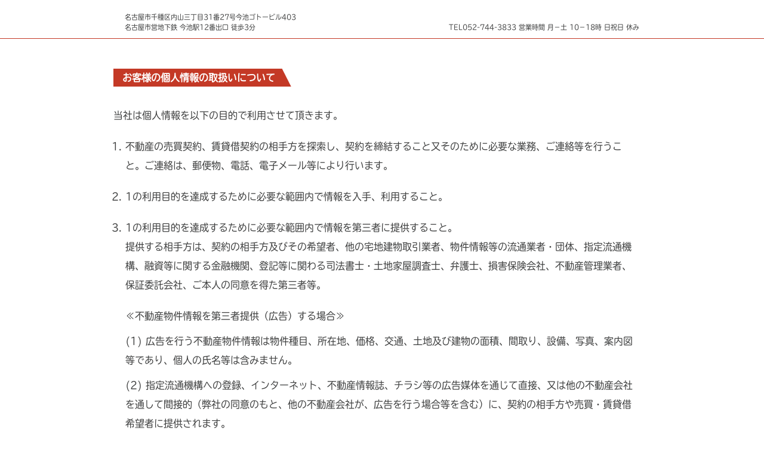

--- FILE ---
content_type: text/html
request_url: http://greenland.ne.jp/privacy-policy.html
body_size: 2581
content:
<!DOCTYPE html>
<html lang="ja">
<head>
    <meta charset="UTF-8">
    <title>株式会社グリーンランド　不動産事業</title>
    <meta name="viewport" content="width=device-width, initial-scale=1">
    <meta name="description" content="不動産、保険の総合コンサルタント。ファイナンシャルプランナーのいる不動産会社です。">
    <meta name="viewport" content="width=device-width,minimum-scale=1,initial-scale=1">
    <meta property="og:url" content="">
    <meta property="og:description" content="不動産、保険の総合コンサルタント。ファイナンシャルプランナーのいる不動産会社グリーンランド">
    <meta property="og:image" content="ここに画像のURLを記述">
    <meta property="twitter:card" content="summary_large_image">
    
    <link rel="icon" href="img/favicon.ico">
    <link rel="stylesheet" href="style.css">

</head>

<body>
<header id="header">
    <div>名古屋市千種区内山三丁目31番27号今池ゴトービル403<br>
    名古屋市営地下鉄 今池駅12番出口 徒歩3分</div>
    <div><br>TEL052-744-3833 <br class="spyou">
    営業時間 月－土 10－18時 日祝日 休み</div>
</header>
<main>

    <article>
        <section class="scroll-point fadeIn" id="area-5">
            <p class="midashi">お客様の個人情報の取扱いについて</p>
<br>
            <ul class="normal">
                当社は個人情報を以下の目的で利用させて頂きます。
                <li>不動産の売買契約、賃貸借契約の相手方を探索し、契約を締結すること又そのために必要な業務、ご連絡等を行うこと。ご連絡は、郵便物、電話、電子メール等により行います。</li>
                <li>1の利用目的を達成するために必要な範囲内で情報を入手、利用すること。</li>
                <li>1の利用目的を達成するために必要な範囲内で情報を第三者に提供すること。<br>
                    提供する相手方は、契約の相手方及びその希望者、他の宅地建物取引業者、物件情報等の流通業者・団体、指定流通機構、融資等に関する金融機関、登記等に関わる司法書士・土地家屋調査士、弁護士、損害保険会社、不動産管理業者、保証委託会社、ご本人の同意を得た第三者等。
                    <ul class="kakko">
                    ≪不動産物件情報を第三者提供（広告）する場合≫
                    <li>広告を行う不動産物件情報は物件種目、所在地、価格、交通、土地及び建物の面積、間取り、設備、写真、案内図等であり、個人の氏名等は含みません。</li>
                    <li>指定流通機構への登録、インターネット、不動産情報誌、チラシ等の広告媒体を通じて直接、又は他の不動産会社を通して間接的（弊社の同意のもと、他の不動産会社が、広告を行う場合等を含む）に、契約の相手方や売買・賃貸借希望者に提供されます。</li>
                    <li>>契約が成立した場合は、速やかに成約報告を広告媒体主等に行い、広告を停止します。成約情報は、指定流通機構や民間の広告媒体主により集計、加工もしくは分析され、他の取引における価格査定の資料として利用されます。</li>
                    </ul>
                </li>
                
                <li>不動産の売買・賃貸借に関する価格差定を行います。
                    <ul class="kakko">
                        <li>指定流通機構や民間の広告媒体主等から提供を受けた成約情報を、不動産物件の価格を算定するため等に利用します。</li>
                        <li>不動産物件の価格を示すための「意見の根拠」として、提供する事があります。ただし、この場合には個人情報に該当しないよう、工夫を施した上でご提供します。</li>
                        <li>提供する成約情報の項目は、物件の概要（物件種目、所在地、価格、交通、土地及び建物の面積、間取り、設備、写真、案内図等）であり、個人の氏名等は含みません。<br>提供は、電子データ、書面または画面上にて行います。</li>
                    </ul>
                </li>
                <li>お客様ご本人の求めにより、ご本人が識別される個人情報を第三者へ提供する行為を中止いたします。
                    <ul class="kakko">
                        <li>お客様ご本人であることを確認させて頂く為、身分証明書等の提示をお願いすることがあります。</li>
                        <li>専任媒介契約、専属専任媒介契約が締結された場合は、宅地建物取引業法により指定流通機構への登録及び成約情報の通知が義務付けられています。</li>
                    </ul>
                </li>
            </ul>

        </section>
    </article>

</main>

<a href="#" ID="page_top"></a>
<footer>
    <ul class="link">
        <li><a href="/">トップ</a></li>
    </ul>
    <div class="copy"> &copyGreenland Co., Ltd. All rights reserved.</div>
</footer>

<script
  src="https://code.jquery.com/jquery-3.6.0.min.js"
  integrity="sha256-/xUj+3OJU5yExlq6GSYGSHk7tPXikynS7ogEvDej/m4="
  crossorigin="anonymous"></script>
<script src="script.js"></script>

</body>

</html>

--- FILE ---
content_type: text/css
request_url: http://greenland.ne.jp/style.css
body_size: 3022
content:
@charset "utf-8";
/* CSS Document */

*		{
	margin:0; text-decoration:none;
	color:#3e3f3f; list-style:none;
    font-family: tbudrgothic-std, sans-serif, "ＭＳ Ｐゴシック", "MS PGothic", sans-serif;
	box-sizing: border-box;
	margin: 0;
	padding: 0;
}
::before , ::after {
	box-sizing: inherit;
}

header{
    display: flex;
	font-size: 11px;
    line-height: 160%;
	justify-content: center;
	border-bottom: #C43926 1px solid;
}

.fadeIn {
    opacity: 0;
    transition: .5s;
    position: relative;
    top: 50px;
}

.active {
    opacity: 1;
    top:0px;
}

header div {
	padding: 20px 10% 10px;
}

.icatch {
	text-align: center;
	margin-top: 20px;
}
.icatch img {
	max-width: 1024px;
	width: 100%;
}

#area-1 {
	text-align: center;
	background-color: #FFF6C5;
	padding-top:30px;
	margin-bottom: 50px;
}

#area-1 ul {
	position: relative;
  }
  
#area-1 ul:after {
	content: "";
	position: absolute;
	top: 100%;
	right: 50%;
	transform: translatex(50%);
	box-sizing: border-box;
	border-right: calc(50vw - 10px) solid transparent;
	border-left: calc(50vw - 10px) solid transparent;
	border-top: 100px solid #FFF6C5;
}

#area-1 a {
	width: 744px;
    display: block;
    margin: 15px auto;
	transition: 0.3s;
}
#area-1 a:hover {
	opacity: 0.8;
}
#area-1 img {
	width: 100%;
}

h4 {
	font-size: 33px;
	margin: 40px 0 10px;
}

#area-1 ul {
	text-align: left;
    margin: 0 auto;
    max-width: 500px;
	width: 100%;
    font-size: 18px;
	font-weight: bold;
	line-height: 300%;
}
#area-1 li{
	background-image: url(img/check.svg);
	background-repeat: no-repeat;
	background-size: 4%;
    background-position: left;
	padding-left: 25px;
}

.omakase {
	padding: 50px 0px 30px;
}
  
.omakase {
	padding-top: 110px;
    background-color: #fff;
    text-align: center;
    font-size: 45px;
    line-height: 140%;
    font-weight: bold;
}

h3 {
	font-size: 30px;
	color:#fff;
	background-color: #C43926;
	text-align: center;
	line-height: 250%;
}

#area-2 {
	display: flex;
	justify-content: center;
	margin: 60px 0;
}
.box {
	max-width: 400px;
	width: 100%;
}
.migi, .hidari {
    background-size: 90%;
    background-repeat: no-repeat;
	background-position: center;
    height: 375px;
    font-size: 30px;
    text-align: center;
	padding-top: 40px;
	color: #C43926;
	font-weight: bold;
}
.text {
	padding: 0 53px;
    font-weight: bold;
}
.migi {
	background-image: url(img/01.png);
}
.hidari {
	background-image: url(img/02.png);
}
.botan {
	text-align: center;
    color: #fff;
    background: #3CCC12;
    margin: 0 auto;
    max-width: 450px;
    width: 80%;
    font-size: 37px;
	border-radius: 25px;
	box-shadow:0 1px #535353;
	display: block;
}
.botan:hover {
	box-shadow: 0 -1px #535353;
	opacity: 0.7;
}

#area-3 {
	background-color: #FFF6C5;
	margin-top: 50px;
	padding-bottom: 50px;
}
#area-3 p {
	max-width: 900px;
    margin: 0 auto;
    font-weight: bold;
    padding: 25px 0 0 25px;
    font-size: 1.2em;
}
#area-3 dl {
	display: flex;
	flex-wrap: wrap;
    border-top: 3px #C43926 solid;
    border-bottom: 2px #C43926 solid;
    max-width: 900px;
    margin: 0 auto;
	background-color: #fff;
}
#area-3 dt {
	width: 25%;
    padding: 10px 25px;
    border-bottom: 1px solid #C43926;
	position: relative;
}
#area-3 dt::after {
	content: "";
    position: absolute;
    right: 0;
    top: 0px;
    display: inline-block;
    width: 1px;
    height: 90%;
    background-color: #C43926;
    transform: translateY(5%);
}

#area-3 dd {
	width: 75%;
    padding: 10px 25px;
    border-bottom: 1px solid #C43926;
}
#area-3 a {
	color: #0000E0;
}

#area-4 dl {
	max-width: 900px;
	margin: 0 auto;
	display: flex;
}

#area-4 dt {
	font-size: 1.2em;
    width: 25%;
    font-weight: bold;
    padding: 20px 0 0 25px;
}
#area-4 dd {
	width: 75%;
	padding-top: 40px;
}
#area-4 iframe {
	border: 2px solid #C43926 !important;
	margin-top: 10px;
	max-width: 600px;
	width: 100%;
}

footer {
	margin-top: 50px;
	border-top: 1px solid #C43926;
}
footer ul {
	max-width: 900px;
	width: 100%;
    margin: 0 auto;
    display: flex;
    justify-content: right;
}
footer li {
	margin-left: 35px;
}
footer li::before {
	position: relative;
    top: 8%;
    left: 5px;
    display: inline-block;
    border: 0.6em solid transparent;
    border-left: 1em solid #C43926;
    content: "";
}
.copy {
	text-align: center;
    margin: 20px 0 10px;
    font-size: 0.8em;
    color: #686767;
}
.spyou{
	display: none;
}

#area-5 {
	max-width: 900px;
	width: 90%;
	margin: 50px auto;
}
.midashi {
	width: fit-content;
    position: relative;
    /* margin-left: -33px; */
    line-height: 1.3;
    z-index: -2;
    background-color: #C43926;
    padding: 5px 45px 5px 15px;
    color: #fff;
    font-weight: bold;
}
.midashi::after {
	position: absolute;
	content: '';
	right: -3px;
	top: -7px;
	width: 0;
	height: 0;
	border: none;
	border-left: solid 40px transparent;
	border-top: solid 79px white;
	z-index: -1;
}

.normal li {
	list-style-type: decimal;
	margin:20px
}
.kakko{
	margin-top: 20px;
}
.kakko li{
	list-style-type: none;
	counter-increment: cnt;
	margin: 10px 0;
}
	 
.kakko li::before {
	content: "(" counter(cnt) ") ";
}

/* 不動産・保険ページ */
.fudousan {  
	display: block;
	position: relative;
	margin: 65px auto 0;
	padding: 5px 30px 0;
	max-width: 700px;
	background: #fff6c5;
	box-sizing: border-box;
	}
  
  .ribon {  
	display: inline-block;
	position: absolute;
	top: -6px;
	left: 10px;
	margin: 0;
	padding: 10px 0 7px;
	z-index: 2;
	width: 40px;
	text-align: center;
	color: white;
	font-size: 13px;
	border-radius: 2px 0 0 0;
	}
  
  .ribon:before {
	position: absolute;
	content: '';
	top: 0;
	left: -5px;
	border: none;
	border-left: solid 5px transparent;
  }
  
  .ribon:after {
	content: '';
	position: absolute;
	left: 0;
	top: 100%;
	height: 0;
	width: 0;
	border-left: 20px solid transparent;
	border-right: 20px solid transparent;
  }
  .title {
	font-size: 20px;
	padding-left: 50px;
	font-weight: bold;
  }
  .fudousanbox {
	display: flex;
	flex-direction: row-reverse;
	line-height: 160%;
	padding-top: 15px;
  }
  .fudousanbox div {
	padding: 0 20px 20px 0;
  }
  .fudousanbox img {
	object-fit: none;
  }

  .jigyou1 {border: #bc0000 1px solid;}
  .jigyou1 .ribon {background: #bc0000;}
  .jigyou1 .ribon:before {border-bottom: solid 6px #5c0000;}
  .jigyou1 .ribon:after {border-top:#bc0000 10px solid;}
  .jigyou2 {border: #004f8e 1px solid;}
  .jigyou2 .ribon {background: #004f8e;}
  .jigyou2 .ribon:before {border-bottom: solid 6px #00213b;}
  .jigyou2 .ribon:after {border-top:#004f8e 10px solid;}
  .jigyou3 {border: #185c04 1px solid;}
  .jigyou3 .ribon {background: #185c04;}
  .jigyou3 .ribon:before {border-bottom: solid 6px #0b2e00;}
  .jigyou3 .ribon:after {border-top:#185c04 10px solid;}

.hoken {
	text-align: center;
}
.hoken a {
	margin: 30px 0;
	transition: 0.3s;
	display: block;
}
.hoken a:hover {
	opacity: 0.7;
}
.hoken span {
	font-size: 0.7em;
	color: #686767;
}


#form {
	width: 960px;
	margin: 0 auto;
	padding: 40px 100px 0;
}
#form dl{
	width: 550px;
    display: flex;
    flex-wrap: wrap;
	margin: 30px auto 10px;
}
#form dt{
	width: 100%;
}
#form dd {
	width: 100%;
}
input, textarea{
	width: 100%;
	margin-bottom: 10px;
}
.center {
	text-align: center;
}
.formbotan {
	width: 200px;
	font-size: 20px;
	cursor: pointer;
}

/* メディアクエリ */
@media screen and (max-width: 900px) {
	.spyou {
		display: block;
	}
	header {
		display: block;
		padding: 5px 0;
		font-size: 10px;
	}
	header div {
		width: 100%;
		padding: 0 10px;
	}

	#area-1 a {
		width: 95%;
	}




	h4 {
		font-size: 20px;
		margin-top: 30px;
	}
	#area-1 ul {
		padding: 0 25px 30px;
		line-height: 200%;
	}
	#area-1 li {
		padding:0 0 15px 20px;
	    font-size: 15px;
    	line-height: 150%;
		background-position: top 6px left 5px;
	}
	.omakase {
		font-size: 25px;
		margin-top: 20px;
	}
	h3 {
		font-size: 22px;
	}

	#area-2 {
		margin-top:50px;
	}
	.migi, .hidari {
		padding: 0;
		height: 200px;
		font-size: 18px;
		line-height: 130%;
	}
	.text {
		padding: 20px 10px;
		font-size: 12px;
		line-height: 150%;
		font-weight: normal;
	}
	.botan {
		font-size: 23px;
	}

	#area-3 {
		font-size: 0.8em;
		margin-top: 100px;
	}
	#area-3 dt, #area-3 dd {
		padding:3px 10px;
	}
	#area-4 dl {
		display: block;
	}
	#area-4 dt, #area-4 dd {
		width: 95%;
		margin: 0 auto;
		line-height: 130%;
		font-size: 0.8em;
		padding: 0;
	}
	#area-4 dt {
		padding: 10px;
	    font-size: 1.1em;
	}
	#form {
		width: 100%;
		padding: 40px 50px 0;
	}
	#form dl {
		width: 100%;
	}




	.link {
		font-size: 0.8em;
	}
	footer li {
		margin: 0 20px 0 0;
	}
	.fudousanbox{
		display: block;
		text-align: center;
	}
	.fudousanbox div {
		text-align: left;
	}
	.hoken img {
		width: 100%;
	}
}

@media screen and (max-width: 800px) {
}

--- FILE ---
content_type: application/javascript
request_url: http://greenland.ne.jp/script.js
body_size: 850
content:
(function(d) {
    var config = {
        kitId: 'dtq2dig',
        scriptTimeout: 3000,
        async: true
    },
    h=d.documentElement,t=setTimeout(function(){h.className=h.className.replace(/\bwf-loading\b/g,"")+" wf-inactive";},config.scriptTimeout),tk=d.createElement("script"),f=false,s=d.getElementsByTagName("script")[0],a;h.className+=" wf-loading";tk.src='https://use.typekit.net/'+config.kitId+'.js';tk.async=true;tk.onload=tk.onreadystatechange=function(){a=this.readyState;if(f||a&&a!="complete"&&a!="loaded")return;f=true;clearTimeout(t);try{Typekit.load(config)}catch(e){}};s.parentNode.insertBefore(tk,s)
})(document);

$(window).on('scroll load', function(){        /* ページロード時、またはスクロールされた時*/
  var scroll = $(this).scrollTop();            /* 現在のスクロール量を測定 */
  var windowHeight = $(window).height();       /* ウィンドウの高さを測定 */
  $('.fadeIn').each(function(){                /* 「fadeIn」のクラスがついているものを1つずつ確認し・・・ */
    var cntPos = $(this).offset().top;         /* 対象の要素の上からの距離を測定 */
    if(scroll > cntPos - windowHeight + windowHeight / 3){  /* 要素がある位置までスクロールされていたら */
      $(this).addClass('active');              /* 「active」のクラスを付与 */
    }
  });
});